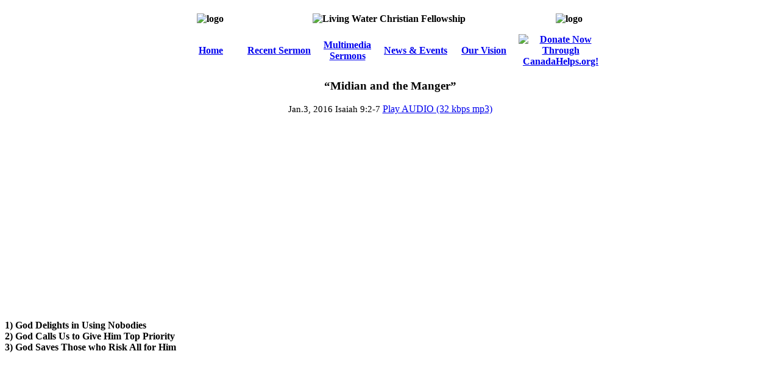

--- FILE ---
content_type: text/html
request_url: http://ernestdow.com/sermons/s160103.htm
body_size: 1411
content:
<!DOCTYPE html PUBLIC "-//W3C//DTD XHTML 1.0 Transitional//EN" "http://www.w3.org/TR/xhtml1/DTD/xhtml1-transitional.dtd">
<html xmlns="http://www.w3.org/1999/xhtml">
<head>
  <meta name="generator"
 content="HTML Tidy for HTML5 (experimental) for Windows https://github.com/w3c/tidy-html5/tree/c63cc39">
  <meta content="text/html; charset=UTF-8" http-equiv="content-type">
  <title>Living Water Christian Fellowship - A/V Sermon Outline</title>
  <link href="http://getlivingwater.org/style.css" type="text/css"
 rel="stylesheet">
</head>
<body>
<div id="page">
<table
 style="margin-left: auto; margin-right: auto; height: 47px; width: 700px; background-color: white;"
 border="0" cellspacing="0">
  <tbody>
    <tr align="center">
      <th style="width: 108px; text-align: center;"><img
 style="border: 0px solid ; width: 47px; height: 47px;"
 src="http://getlivingwater.org/images/logo.jpg" alt="logo"
 align="middle"></th>
      <th style="width: 471px;"><img
 src="http://getlivingwater.org/images/lw.jpg"
 alt="Living Water Christian Fellowship" border="0"></th>
      <th style="width: 110px;"><img
 style="border: 0px solid ; width: 47px; height: 47px;"
 src="http://getlivingwater.org/images/logo.jpg" alt="logo"></th>
    </tr>
  </tbody>
</table>
<table
 style="margin-left: auto; margin-right: auto; height: 30px; background-color: white; width: 700px;"
 border="0" cellspacing="0">
  <tbody>
    <tr id="contents" align="center">
      <th width="100"> <a href="http://getlivingwater.org/index.html">Home</a><a
 href="home.htm"></a> </th>
      <th width="100"> <a href="http://getlivingwater.org/recent.html">Recent
Sermon</a> </th>
      <th width="100"> <a
 href="http://getlivingwater.org/multimedia.html">Multimedia Sermons</a>
      </th>
      <th width="100"> <a href="http://getlivingwater.org/news.html">News
&amp; Events</a> </th>
      <th width="100"> <a href="http://getlivingwater.org/vision.html">Our
Vision</a> </th>
      <th width="60"> <a
 href="http://www.canadahelps.org/CharityProfilePage.aspx?CharityID=d87771"><img
 alt="Donate Now Through CanadaHelps.org!"
 src="http://www.canadahelps.org/image/donateNow2b1.gif" border="0"
 height="40" width="100"></a> </th>
    </tr>
  </tbody>
</table>
<div id="thisbody">
<center>
<h3>“Midian and the Manger”</h3>
</center>
<center> <span style="font-size: 11pt;">Jan.3, 2016 Isaiah 9:2-7</span>
<a href="s160103.mp3">Play AUDIO (32 kbps mp3)</a><br>
<iframe width="420" height="315" src="https://www.youtube.com/embed/tMOIAKvubeY" frameborder="0" allowfullscreen></iframe><br>
</center>
<div id="thisbody">
<h4>1) God Delights in Using Nobodies<br>
2) God Calls Us to Give Him Top Priority<br>
3) God Saves Those who Risk All for Him<br>
</h4>
</div>
</div>
</div>
<br>
</body>
</html>
